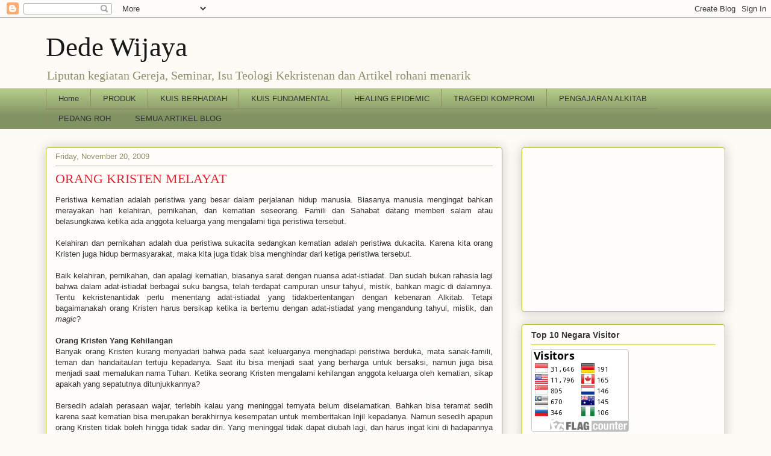

--- FILE ---
content_type: text/html; charset=UTF-8
request_url: https://dedewijaya.blogspot.com/b/stats?style=BLACK_TRANSPARENT&timeRange=ALL_TIME&token=APq4FmABYbcpDNXm0BImh4QYvagaNWsS07j6hCp0PFq62bmSz4mKIbFAIjvHfWmfg8rQJrwcWqUwkYXPTMqBvwc-C0_2wb8zPA
body_size: -15
content:
{"total":1141425,"sparklineOptions":{"backgroundColor":{"fillOpacity":0.1,"fill":"#000000"},"series":[{"areaOpacity":0.3,"color":"#202020"}]},"sparklineData":[[0,5],[1,4],[2,3],[3,5],[4,5],[5,5],[6,6],[7,9],[8,9],[9,11],[10,70],[11,82],[12,97],[13,95],[14,95],[15,100],[16,88],[17,88],[18,76],[19,95],[20,83],[21,90],[22,67],[23,84],[24,93],[25,80],[26,86],[27,64],[28,4],[29,0]],"nextTickMs":1200000}

--- FILE ---
content_type: text/html; charset=utf-8
request_url: https://www.google.com/recaptcha/api2/aframe
body_size: 269
content:
<!DOCTYPE HTML><html><head><meta http-equiv="content-type" content="text/html; charset=UTF-8"></head><body><script nonce="HBGjP_n3OuZivHktk5RATg">/** Anti-fraud and anti-abuse applications only. See google.com/recaptcha */ try{var clients={'sodar':'https://pagead2.googlesyndication.com/pagead/sodar?'};window.addEventListener("message",function(a){try{if(a.source===window.parent){var b=JSON.parse(a.data);var c=clients[b['id']];if(c){var d=document.createElement('img');d.src=c+b['params']+'&rc='+(localStorage.getItem("rc::a")?sessionStorage.getItem("rc::b"):"");window.document.body.appendChild(d);sessionStorage.setItem("rc::e",parseInt(sessionStorage.getItem("rc::e")||0)+1);localStorage.setItem("rc::h",'1769735606035');}}}catch(b){}});window.parent.postMessage("_grecaptcha_ready", "*");}catch(b){}</script></body></html>